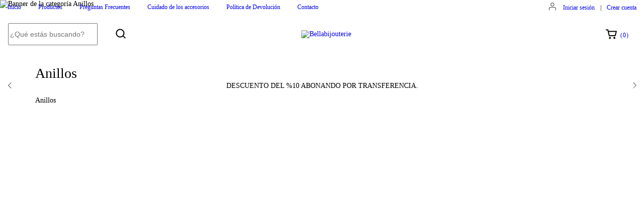

--- FILE ---
content_type: text/plain
request_url: https://www.google-analytics.com/j/collect?v=1&_v=j102&a=1560953178&t=pageview&_s=1&dl=https%3A%2F%2Fwww.bellabijouterie.com.ar%2Fanillos%2F%3FTama%25C3%25B1o%3D15%2520A%252018mm&ul=en-us%40posix&dt=Anillos&sr=1280x720&vp=1280x720&_u=aGBAgEIJAAAAACAMI~&jid=1178849251&gjid=1811614742&cid=1524795222.1766473147&tid=UA-175560557-1&_gid=715781684.1766473147&_slc=1&il1nm=category&il1pi1id=126284116&il1pi1nm=Set%202%20Anillos%20Mariposa&il1pi1ps=1&il1pi1ca=Anillos&il1pi2id=57368816&il1pi2nm=Anillo%20Elena%20-%20The%20Vampire%20Diaries&il1pi2ps=2&il1pi2ca=Anillos&il1pi3id=204822773&il1pi3nm=Anillos%20Damon%20-%20The%20Vampire%20Diaries&il1pi3ps=3&il1pi3ca=Anillos&il1pi4id=61150903&il1pi4nm=Anillo%20Se%C3%B1or%20de%20los%20Anillos&il1pi4ps=4&il1pi4ca=Anillos&il1pi5id=162340718&il1pi5nm=Anillo%20Alas%20(%20Ba%C3%B1o%20Plata%20925)&il1pi5ps=5&il1pi5ca=Anillos&il1pi6id=204822804&il1pi6nm=Anillos%20Stefan%20-%20The%20Vampire%20Diaries&il1pi6ps=6&il1pi6ca=Anillos&il1pi7id=205360523&il1pi7nm=Anillo%20Alas%20Murci%C3%A9lago%20(%20Ba%C3%B1o%20Plata%20925)&il1pi7ps=7&il1pi7ca=Anillos&il1pi8id=204822890&il1pi8nm=Anillo%20Caroline%20-%20The%20Vampire%20Diaries&il1pi8ps=8&il1pi8ca=Anillos&il1pi9id=231357799&il1pi9nm=Anillo%20Alas%20Angel%20%26amp%3B%20Demonio%20(%20Ba%C3%B1o%20Plata%20925)&il1pi9ps=9&il1pi9ca=Anillos&il1pi10id=272523384&il1pi10nm=Anillo%20Corona%20Rapunzel&il1pi10ps=10&il1pi10ca=Anillos&il1pi11id=204823073&il1pi11nm=Anillo%20Mikaelson%20-%20The%20Vampire%20Diaries&il1pi11ps=11&il1pi11ca=Anillos&z=264336979
body_size: -453
content:
2,cG-3D4N2GFXGE